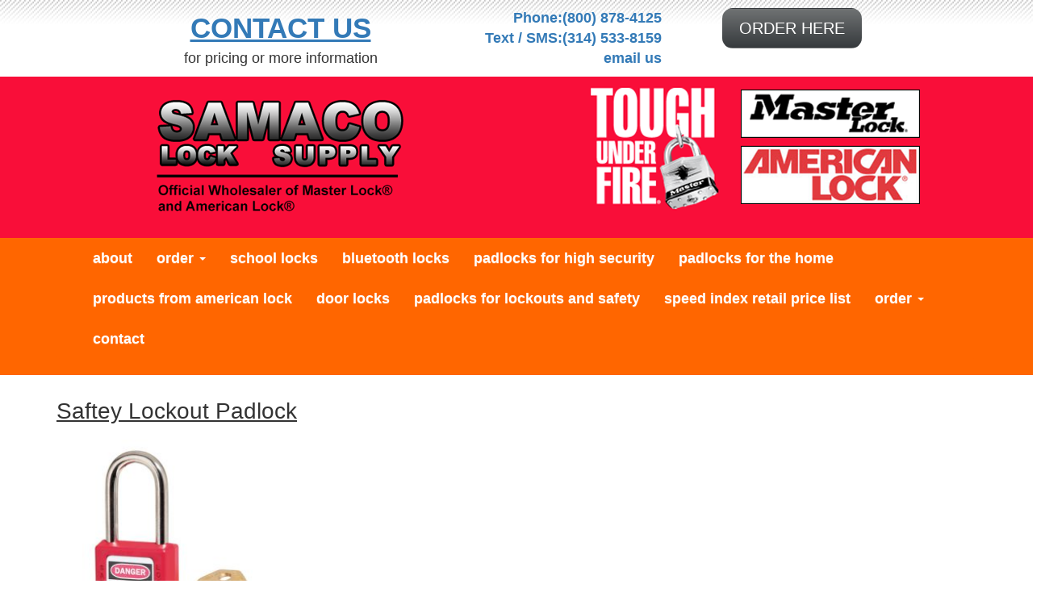

--- FILE ---
content_type: text/html; charset=UTF-8
request_url: https://samacolocksupply.com/types/saftey-lockout-padlock/
body_size: 7166
content:
<!DOCTYPE html>
<html lang="en-US">
<head>
<meta charset="UTF-8" />
<title>Saftey Lockout Padlock | Type | Samaco Lock Supply</title>
<link rel="profile" href="http://gmpg.org/xfn/11" />
<link rel="pingback" href="https://samacolocksupply.com/xmlrpc.php" />
<meta name='robots' content='max-image-preview:large' />
<link rel='dns-prefetch' href='//www.googletagmanager.com' />
<link rel="alternate" type="application/rss+xml" title="Samaco Lock Supply &raquo; Feed" href="https://samacolocksupply.com/feed/" />
<link rel="alternate" type="application/rss+xml" title="Samaco Lock Supply &raquo; Saftey Lockout Padlock Types Feed" href="https://samacolocksupply.com/types/saftey-lockout-padlock/feed/" />
<style id='wp-img-auto-sizes-contain-inline-css' type='text/css'>
img:is([sizes=auto i],[sizes^="auto," i]){contain-intrinsic-size:3000px 1500px}
/*# sourceURL=wp-img-auto-sizes-contain-inline-css */
</style>
<style id='wp-emoji-styles-inline-css' type='text/css'>

	img.wp-smiley, img.emoji {
		display: inline !important;
		border: none !important;
		box-shadow: none !important;
		height: 1em !important;
		width: 1em !important;
		margin: 0 0.07em !important;
		vertical-align: -0.1em !important;
		background: none !important;
		padding: 0 !important;
	}
/*# sourceURL=wp-emoji-styles-inline-css */
</style>
<style id='wp-block-library-inline-css' type='text/css'>
:root{--wp-block-synced-color:#7a00df;--wp-block-synced-color--rgb:122,0,223;--wp-bound-block-color:var(--wp-block-synced-color);--wp-editor-canvas-background:#ddd;--wp-admin-theme-color:#007cba;--wp-admin-theme-color--rgb:0,124,186;--wp-admin-theme-color-darker-10:#006ba1;--wp-admin-theme-color-darker-10--rgb:0,107,160.5;--wp-admin-theme-color-darker-20:#005a87;--wp-admin-theme-color-darker-20--rgb:0,90,135;--wp-admin-border-width-focus:2px}@media (min-resolution:192dpi){:root{--wp-admin-border-width-focus:1.5px}}.wp-element-button{cursor:pointer}:root .has-very-light-gray-background-color{background-color:#eee}:root .has-very-dark-gray-background-color{background-color:#313131}:root .has-very-light-gray-color{color:#eee}:root .has-very-dark-gray-color{color:#313131}:root .has-vivid-green-cyan-to-vivid-cyan-blue-gradient-background{background:linear-gradient(135deg,#00d084,#0693e3)}:root .has-purple-crush-gradient-background{background:linear-gradient(135deg,#34e2e4,#4721fb 50%,#ab1dfe)}:root .has-hazy-dawn-gradient-background{background:linear-gradient(135deg,#faaca8,#dad0ec)}:root .has-subdued-olive-gradient-background{background:linear-gradient(135deg,#fafae1,#67a671)}:root .has-atomic-cream-gradient-background{background:linear-gradient(135deg,#fdd79a,#004a59)}:root .has-nightshade-gradient-background{background:linear-gradient(135deg,#330968,#31cdcf)}:root .has-midnight-gradient-background{background:linear-gradient(135deg,#020381,#2874fc)}:root{--wp--preset--font-size--normal:16px;--wp--preset--font-size--huge:42px}.has-regular-font-size{font-size:1em}.has-larger-font-size{font-size:2.625em}.has-normal-font-size{font-size:var(--wp--preset--font-size--normal)}.has-huge-font-size{font-size:var(--wp--preset--font-size--huge)}.has-text-align-center{text-align:center}.has-text-align-left{text-align:left}.has-text-align-right{text-align:right}.has-fit-text{white-space:nowrap!important}#end-resizable-editor-section{display:none}.aligncenter{clear:both}.items-justified-left{justify-content:flex-start}.items-justified-center{justify-content:center}.items-justified-right{justify-content:flex-end}.items-justified-space-between{justify-content:space-between}.screen-reader-text{border:0;clip-path:inset(50%);height:1px;margin:-1px;overflow:hidden;padding:0;position:absolute;width:1px;word-wrap:normal!important}.screen-reader-text:focus{background-color:#ddd;clip-path:none;color:#444;display:block;font-size:1em;height:auto;left:5px;line-height:normal;padding:15px 23px 14px;text-decoration:none;top:5px;width:auto;z-index:100000}html :where(.has-border-color){border-style:solid}html :where([style*=border-top-color]){border-top-style:solid}html :where([style*=border-right-color]){border-right-style:solid}html :where([style*=border-bottom-color]){border-bottom-style:solid}html :where([style*=border-left-color]){border-left-style:solid}html :where([style*=border-width]){border-style:solid}html :where([style*=border-top-width]){border-top-style:solid}html :where([style*=border-right-width]){border-right-style:solid}html :where([style*=border-bottom-width]){border-bottom-style:solid}html :where([style*=border-left-width]){border-left-style:solid}html :where(img[class*=wp-image-]){height:auto;max-width:100%}:where(figure){margin:0 0 1em}html :where(.is-position-sticky){--wp-admin--admin-bar--position-offset:var(--wp-admin--admin-bar--height,0px)}@media screen and (max-width:600px){html :where(.is-position-sticky){--wp-admin--admin-bar--position-offset:0px}}

/*# sourceURL=wp-block-library-inline-css */
</style><style id='global-styles-inline-css' type='text/css'>
:root{--wp--preset--aspect-ratio--square: 1;--wp--preset--aspect-ratio--4-3: 4/3;--wp--preset--aspect-ratio--3-4: 3/4;--wp--preset--aspect-ratio--3-2: 3/2;--wp--preset--aspect-ratio--2-3: 2/3;--wp--preset--aspect-ratio--16-9: 16/9;--wp--preset--aspect-ratio--9-16: 9/16;--wp--preset--color--black: #000000;--wp--preset--color--cyan-bluish-gray: #abb8c3;--wp--preset--color--white: #ffffff;--wp--preset--color--pale-pink: #f78da7;--wp--preset--color--vivid-red: #cf2e2e;--wp--preset--color--luminous-vivid-orange: #ff6900;--wp--preset--color--luminous-vivid-amber: #fcb900;--wp--preset--color--light-green-cyan: #7bdcb5;--wp--preset--color--vivid-green-cyan: #00d084;--wp--preset--color--pale-cyan-blue: #8ed1fc;--wp--preset--color--vivid-cyan-blue: #0693e3;--wp--preset--color--vivid-purple: #9b51e0;--wp--preset--gradient--vivid-cyan-blue-to-vivid-purple: linear-gradient(135deg,rgb(6,147,227) 0%,rgb(155,81,224) 100%);--wp--preset--gradient--light-green-cyan-to-vivid-green-cyan: linear-gradient(135deg,rgb(122,220,180) 0%,rgb(0,208,130) 100%);--wp--preset--gradient--luminous-vivid-amber-to-luminous-vivid-orange: linear-gradient(135deg,rgb(252,185,0) 0%,rgb(255,105,0) 100%);--wp--preset--gradient--luminous-vivid-orange-to-vivid-red: linear-gradient(135deg,rgb(255,105,0) 0%,rgb(207,46,46) 100%);--wp--preset--gradient--very-light-gray-to-cyan-bluish-gray: linear-gradient(135deg,rgb(238,238,238) 0%,rgb(169,184,195) 100%);--wp--preset--gradient--cool-to-warm-spectrum: linear-gradient(135deg,rgb(74,234,220) 0%,rgb(151,120,209) 20%,rgb(207,42,186) 40%,rgb(238,44,130) 60%,rgb(251,105,98) 80%,rgb(254,248,76) 100%);--wp--preset--gradient--blush-light-purple: linear-gradient(135deg,rgb(255,206,236) 0%,rgb(152,150,240) 100%);--wp--preset--gradient--blush-bordeaux: linear-gradient(135deg,rgb(254,205,165) 0%,rgb(254,45,45) 50%,rgb(107,0,62) 100%);--wp--preset--gradient--luminous-dusk: linear-gradient(135deg,rgb(255,203,112) 0%,rgb(199,81,192) 50%,rgb(65,88,208) 100%);--wp--preset--gradient--pale-ocean: linear-gradient(135deg,rgb(255,245,203) 0%,rgb(182,227,212) 50%,rgb(51,167,181) 100%);--wp--preset--gradient--electric-grass: linear-gradient(135deg,rgb(202,248,128) 0%,rgb(113,206,126) 100%);--wp--preset--gradient--midnight: linear-gradient(135deg,rgb(2,3,129) 0%,rgb(40,116,252) 100%);--wp--preset--font-size--small: 13px;--wp--preset--font-size--medium: 20px;--wp--preset--font-size--large: 36px;--wp--preset--font-size--x-large: 42px;--wp--preset--spacing--20: 0.44rem;--wp--preset--spacing--30: 0.67rem;--wp--preset--spacing--40: 1rem;--wp--preset--spacing--50: 1.5rem;--wp--preset--spacing--60: 2.25rem;--wp--preset--spacing--70: 3.38rem;--wp--preset--spacing--80: 5.06rem;--wp--preset--shadow--natural: 6px 6px 9px rgba(0, 0, 0, 0.2);--wp--preset--shadow--deep: 12px 12px 50px rgba(0, 0, 0, 0.4);--wp--preset--shadow--sharp: 6px 6px 0px rgba(0, 0, 0, 0.2);--wp--preset--shadow--outlined: 6px 6px 0px -3px rgb(255, 255, 255), 6px 6px rgb(0, 0, 0);--wp--preset--shadow--crisp: 6px 6px 0px rgb(0, 0, 0);}:where(.is-layout-flex){gap: 0.5em;}:where(.is-layout-grid){gap: 0.5em;}body .is-layout-flex{display: flex;}.is-layout-flex{flex-wrap: wrap;align-items: center;}.is-layout-flex > :is(*, div){margin: 0;}body .is-layout-grid{display: grid;}.is-layout-grid > :is(*, div){margin: 0;}:where(.wp-block-columns.is-layout-flex){gap: 2em;}:where(.wp-block-columns.is-layout-grid){gap: 2em;}:where(.wp-block-post-template.is-layout-flex){gap: 1.25em;}:where(.wp-block-post-template.is-layout-grid){gap: 1.25em;}.has-black-color{color: var(--wp--preset--color--black) !important;}.has-cyan-bluish-gray-color{color: var(--wp--preset--color--cyan-bluish-gray) !important;}.has-white-color{color: var(--wp--preset--color--white) !important;}.has-pale-pink-color{color: var(--wp--preset--color--pale-pink) !important;}.has-vivid-red-color{color: var(--wp--preset--color--vivid-red) !important;}.has-luminous-vivid-orange-color{color: var(--wp--preset--color--luminous-vivid-orange) !important;}.has-luminous-vivid-amber-color{color: var(--wp--preset--color--luminous-vivid-amber) !important;}.has-light-green-cyan-color{color: var(--wp--preset--color--light-green-cyan) !important;}.has-vivid-green-cyan-color{color: var(--wp--preset--color--vivid-green-cyan) !important;}.has-pale-cyan-blue-color{color: var(--wp--preset--color--pale-cyan-blue) !important;}.has-vivid-cyan-blue-color{color: var(--wp--preset--color--vivid-cyan-blue) !important;}.has-vivid-purple-color{color: var(--wp--preset--color--vivid-purple) !important;}.has-black-background-color{background-color: var(--wp--preset--color--black) !important;}.has-cyan-bluish-gray-background-color{background-color: var(--wp--preset--color--cyan-bluish-gray) !important;}.has-white-background-color{background-color: var(--wp--preset--color--white) !important;}.has-pale-pink-background-color{background-color: var(--wp--preset--color--pale-pink) !important;}.has-vivid-red-background-color{background-color: var(--wp--preset--color--vivid-red) !important;}.has-luminous-vivid-orange-background-color{background-color: var(--wp--preset--color--luminous-vivid-orange) !important;}.has-luminous-vivid-amber-background-color{background-color: var(--wp--preset--color--luminous-vivid-amber) !important;}.has-light-green-cyan-background-color{background-color: var(--wp--preset--color--light-green-cyan) !important;}.has-vivid-green-cyan-background-color{background-color: var(--wp--preset--color--vivid-green-cyan) !important;}.has-pale-cyan-blue-background-color{background-color: var(--wp--preset--color--pale-cyan-blue) !important;}.has-vivid-cyan-blue-background-color{background-color: var(--wp--preset--color--vivid-cyan-blue) !important;}.has-vivid-purple-background-color{background-color: var(--wp--preset--color--vivid-purple) !important;}.has-black-border-color{border-color: var(--wp--preset--color--black) !important;}.has-cyan-bluish-gray-border-color{border-color: var(--wp--preset--color--cyan-bluish-gray) !important;}.has-white-border-color{border-color: var(--wp--preset--color--white) !important;}.has-pale-pink-border-color{border-color: var(--wp--preset--color--pale-pink) !important;}.has-vivid-red-border-color{border-color: var(--wp--preset--color--vivid-red) !important;}.has-luminous-vivid-orange-border-color{border-color: var(--wp--preset--color--luminous-vivid-orange) !important;}.has-luminous-vivid-amber-border-color{border-color: var(--wp--preset--color--luminous-vivid-amber) !important;}.has-light-green-cyan-border-color{border-color: var(--wp--preset--color--light-green-cyan) !important;}.has-vivid-green-cyan-border-color{border-color: var(--wp--preset--color--vivid-green-cyan) !important;}.has-pale-cyan-blue-border-color{border-color: var(--wp--preset--color--pale-cyan-blue) !important;}.has-vivid-cyan-blue-border-color{border-color: var(--wp--preset--color--vivid-cyan-blue) !important;}.has-vivid-purple-border-color{border-color: var(--wp--preset--color--vivid-purple) !important;}.has-vivid-cyan-blue-to-vivid-purple-gradient-background{background: var(--wp--preset--gradient--vivid-cyan-blue-to-vivid-purple) !important;}.has-light-green-cyan-to-vivid-green-cyan-gradient-background{background: var(--wp--preset--gradient--light-green-cyan-to-vivid-green-cyan) !important;}.has-luminous-vivid-amber-to-luminous-vivid-orange-gradient-background{background: var(--wp--preset--gradient--luminous-vivid-amber-to-luminous-vivid-orange) !important;}.has-luminous-vivid-orange-to-vivid-red-gradient-background{background: var(--wp--preset--gradient--luminous-vivid-orange-to-vivid-red) !important;}.has-very-light-gray-to-cyan-bluish-gray-gradient-background{background: var(--wp--preset--gradient--very-light-gray-to-cyan-bluish-gray) !important;}.has-cool-to-warm-spectrum-gradient-background{background: var(--wp--preset--gradient--cool-to-warm-spectrum) !important;}.has-blush-light-purple-gradient-background{background: var(--wp--preset--gradient--blush-light-purple) !important;}.has-blush-bordeaux-gradient-background{background: var(--wp--preset--gradient--blush-bordeaux) !important;}.has-luminous-dusk-gradient-background{background: var(--wp--preset--gradient--luminous-dusk) !important;}.has-pale-ocean-gradient-background{background: var(--wp--preset--gradient--pale-ocean) !important;}.has-electric-grass-gradient-background{background: var(--wp--preset--gradient--electric-grass) !important;}.has-midnight-gradient-background{background: var(--wp--preset--gradient--midnight) !important;}.has-small-font-size{font-size: var(--wp--preset--font-size--small) !important;}.has-medium-font-size{font-size: var(--wp--preset--font-size--medium) !important;}.has-large-font-size{font-size: var(--wp--preset--font-size--large) !important;}.has-x-large-font-size{font-size: var(--wp--preset--font-size--x-large) !important;}
/*# sourceURL=global-styles-inline-css */
</style>

<style id='classic-theme-styles-inline-css' type='text/css'>
/*! This file is auto-generated */
.wp-block-button__link{color:#fff;background-color:#32373c;border-radius:9999px;box-shadow:none;text-decoration:none;padding:calc(.667em + 2px) calc(1.333em + 2px);font-size:1.125em}.wp-block-file__button{background:#32373c;color:#fff;text-decoration:none}
/*# sourceURL=/wp-includes/css/classic-themes.min.css */
</style>
<script type="text/javascript" src="https://samacolocksupply.com/wp-includes/js/jquery/jquery.min.js?ver=3.7.1" id="jquery-core-js"></script>
<script type="text/javascript" src="https://samacolocksupply.com/wp-includes/js/jquery/jquery-migrate.min.js?ver=3.4.1" id="jquery-migrate-js"></script>
<link rel="https://api.w.org/" href="https://samacolocksupply.com/wp-json/" /><link rel="EditURI" type="application/rsd+xml" title="RSD" href="https://samacolocksupply.com/xmlrpc.php?rsd" />

<meta name="generator" content="Site Kit by Google 1.170.0" />

<!--favicon-->
	<link rel="shortcut icon" href="https://samacolocksupply.com/wp-content/themes/samacosupply/images/favicon.ico" />
<!--favicon-->


<!--begin important stuff, yeah...-->
	
	<!--viewport-->
		<meta name="viewport" content="width=device-width,initial-scale=1" />
	<!--Bootstrap CSS -->
    	<link href="https://samacolocksupply.com/wp-content/themes/samacosupply/css/bootstrap.css" rel="stylesheet">
	<!--Bootstrap Theme -->
    	<link href="https://samacolocksupply.com/wp-content/themes/samacosupply/css/bootstrap-theme.css" rel="stylesheet">
    <!--Theme CSS -->
		<link rel="stylesheet" type="text/css" media="all" href="https://samacolocksupply.com/wp-content/themes/samacosupply/style.css" />






</head>

<body class="archive tax-types term-saftey-lockout-padlock term-9 wp-theme-samacosupply">

	<!--begin pre-header-->
	<div id="pre-header" class="container-fluid" >

		<div class="container">

			<div class="row">
				
				<!--Contact Us-->
				<div class="col-lg-6 text-xs-center text-lg-center">
					<span id="contact-us" ><a href="https://samacolocksupply.com/contact">Contact Us</a></span><br>
					<span id="more-pricing">for pricing or more information</span>
				</div><!-- #column -->

				<!--Contact Info-->
				<div id="pre-header-contact" class="col-lg-3 col-lg-pull-1 text-xs-center text-lg-right">
					<a href="tel:800-878-4125">Phone:(800) 878-4125</a><br>
					<a href="sms:314-533-8159">Text / SMS:(314) 533-8159</a><br>
					<a href="https://samacolocksupply.com/contact">email us</a><br>
				</div><!-- #column -->

				<!--Contact Info-->
				<div id="pre-header-order" class="col-lg-3 col-lg-pull-1 text-xs-center text-lg-center">
					<a class="btn" href="https://samacolocksupply.com/order">ORDER HERE</a>
				</div><!-- #column -->

			</div><!--end .row-->

		</div>

	</div><!--end pre-header container-fluid div-->	
	<!--end header-->




	<!--begin header-->
	<div id="header-banner" class="container-fluid" >

			<header class="container" >		
				
				<div class="row">	

					<!--logo-->		
					<div class="col-lg-6">
							<a href="https://samacolocksupply.com" ><h1 class="site-info center-block">Samaco Lock Supply:Official Wholesaler of Master Lock® and American Lock&amp;reg | Locks and Padlocks&lt;</h1></a>
					</div><!-- #column -->

					<div class="col-lg-6">
						<img class="img-responsive center-block" src="https://samacolocksupply.com/wp-content/themes/samacosupply/images/header/banner_ads.png" />
					</div><!-- #column -->					
				
				</div><!--end .row-->
		

			</header><!-- end /header -->

	</div><!--end header container-fluid div-->	
	<!--end header-->


	<!--begin navigation-->
	<div id="navigation" class="container-fluid" >

			<div class="container" >

				<div class="row">	

					<!--navigation-->		
					<div class="col-lg-12">

						<!--begin menu-->
							<nav class="navbar navbar-default">
							    
							    <div class="container-fluid">
							       
							       <!--mobile toggle icon--> 
							        <div class="navbar-header">
							            <button type="button" class="navbar-toggle collapsed" data-toggle="collapse" data-target="#navbar" aria-expanded="false" aria-controls="navbar">
							                <span class="sr-only">Toggle navigation</span>
							                <span class="icon-bar"></span>
							                <span class="icon-bar"></span>
							                <span class="icon-bar"></span>
							            </button>
							            <a class="navbar-brand visible-xs-block" href="#">Menu</a>
							         </div>
							         <!--mobile toggle icon-->
							         
							         <!--wordpress/bootstrap intergrated menu-->
							         <div id="navbar" class="navbar-collapse collapse">
							             <div class="menu-primary-container"><ul id="menu-primary" class="nav navbar-nav"><li id="menu-item-18" class="menu-item menu-item-type-post_type menu-item-object-page menu-item-18"><a title="About" href="https://samacolocksupply.com/about/">About</a></li>
<li id="menu-item-472" class="menu-item menu-item-type-post_type menu-item-object-page menu-item-has-children menu-item-472 dropdown"><a title="Order" href="#" data-toggle="dropdown" class="dropdown-toggle" aria-haspopup="true">Order <span class="caret"></span></a>
<ul role="menu" class=" dropdown-menu">
	<li id="menu-item-473" class="menu-item menu-item-type-post_type menu-item-object-page menu-item-473"><a title="Order PDF" href="https://samacolocksupply.com/order/order-pdf/">Order PDF</a></li>
	<li id="menu-item-474" class="menu-item menu-item-type-post_type menu-item-object-page menu-item-474"><a title="Order Form" href="https://samacolocksupply.com/order/order-form/">Order Form</a></li>
</ul>
</li>
<li id="menu-item-56" class="menu-item menu-item-type-taxonomy menu-item-object-types menu-item-56"><a title="School Locks" href="https://samacolocksupply.com/types/school-locks/">School Locks</a></li>
<li id="menu-item-490" class="menu-item menu-item-type-taxonomy menu-item-object-types menu-item-490"><a title="Bluetooth Locks" href="https://samacolocksupply.com/types/bluetooth-locks/">Bluetooth Locks</a></li>
<li id="menu-item-408" class="menu-item menu-item-type-post_type menu-item-object-page menu-item-408"><a title="Padlocks for High Security" href="https://samacolocksupply.com/lock-catalogs/padlocks-for-high-security/">Padlocks for High Security</a></li>
<li id="menu-item-418" class="menu-item menu-item-type-post_type menu-item-object-page menu-item-418"><a title="Padlocks for the Home" href="https://samacolocksupply.com/lock-catalogs/padlocks-for-the-home/">Padlocks for the Home</a></li>
<li id="menu-item-404" class="menu-item menu-item-type-post_type menu-item-object-page menu-item-404"><a title="Products from American Lock" href="https://samacolocksupply.com/lock-catalogs/padlocks-and-other-products-from-american-lock/">Products from American Lock</a></li>
<li id="menu-item-434" class="menu-item menu-item-type-post_type menu-item-object-page menu-item-434"><a title="Door Locks" href="https://samacolocksupply.com/lock-catalogs/door-locks/">Door Locks</a></li>
<li id="menu-item-435" class="menu-item menu-item-type-post_type menu-item-object-page menu-item-435"><a title="Padlocks for Lockouts and Safety" href="https://samacolocksupply.com/lock-catalogs/padlocks-for-lockouts-and-safety/">Padlocks for Lockouts and Safety</a></li>
<li id="menu-item-565" class="menu-item menu-item-type-post_type menu-item-object-page menu-item-565"><a title="Speed Index Retail Price List" href="https://samacolocksupply.com/lock-catalogs/speed-index-retail-price-list/">Speed Index Retail Price List</a></li>
<li id="menu-item-21" class="menu-item menu-item-type-post_type menu-item-object-page menu-item-has-children menu-item-21 dropdown"><a title="Order" href="#" data-toggle="dropdown" class="dropdown-toggle" aria-haspopup="true">Order <span class="caret"></span></a>
<ul role="menu" class=" dropdown-menu">
	<li id="menu-item-22" class="menu-item menu-item-type-post_type menu-item-object-page menu-item-22"><a title="Order Form" href="https://samacolocksupply.com/order/order-form/">Order Form</a></li>
	<li id="menu-item-23" class="menu-item menu-item-type-post_type menu-item-object-page menu-item-23"><a title="Order PDF" href="https://samacolocksupply.com/order/order-pdf/">Order PDF</a></li>
</ul>
</li>
<li id="menu-item-19" class="menu-item menu-item-type-post_type menu-item-object-page menu-item-19"><a title="Contact" href="https://samacolocksupply.com/contact/">Contact</a></li>
</ul></div>							         </div>
									<!--wordpress/bootstrap intergrated menu-->

							    </div><!--end .container-fluid div-->

							</nav><!--end /nav -->
							<!--end menu-->

					</div><!-- #column -->
							
				</div><!--end .row-->			

			</div><!-- end /navigation -->

	</div><!--end navigation container-fluid div-->	
	<!--end navigation-->







	<!--begin main-->
	<main class="container">

		<div class="row">

			<div class="col-md-12">






					<!--show order and promotions row from home-->
						





				<div id="content" role="main">

					<h1 class="entry-title"><span>Saftey Lockout Padlock</span></h1>
					
					

	


	

	<div class="row gallery">

			

								
					<div class="col-md-3 lock">

						<!--lock image-->
							<a href="https://samacolocksupply.com/locks/410-masterlock-saftey-lockout-padlock/" title="410 Masterlock Safety Lockout Padlock" />
								<img src="https://samacolocksupply.com/wp-content/uploads/2017/05/410_saftey_padlock-260x260.jpg" class="attachment-lock-thumb size-lock-thumb wp-post-image img-responsive " alt="" decoding="async" fetchpriority="high" srcset="https://samacolocksupply.com/wp-content/uploads/2017/05/410_saftey_padlock-260x260.jpg 260w, https://samacolocksupply.com/wp-content/uploads/2017/05/410_saftey_padlock-150x150.jpg 150w, https://samacolocksupply.com/wp-content/uploads/2017/05/410_saftey_padlock-300x300.jpg 300w, https://samacolocksupply.com/wp-content/uploads/2017/05/410_saftey_padlock.jpg 450w" sizes="(max-width: 260px) 100vw, 260px" />							</a>
						<!--lock image-->

						<!--lock title-->
							<p class="lock-title text-center"><a href="https://samacolocksupply.com/locks/410-masterlock-saftey-lockout-padlock/" title="Permalink to 410 Masterlock Safety Lockout Padlock" rel="bookmark">410 Masterlock Safety Lockout Padlock</a></p>
						<!--lock title-->	

						  	 		

							

					</div><!--end column class for gallery div-->
				
		
	</div><!--end .row gallery div-->			


				</div><!-- #content -->
			</div><!-- end .col-md-9 -->	


		</div><!--end .row-->

	</main><!-- end main -->	


	

		<!--begin footer-->

		<!--trust us banner-->
		<div id="trust-us" class="container-fluid" >
			<div class="row">
				<div class="col-md-12">
					<img class="img-responsive center-block" src="https://samacolocksupply.com/wp-content/themes/samacosupply/images/footer/trust-us.png" />
				</div><!--end .column-->			
			</div><!--end .row-->
		</div><!--div #footer-banner-->	
		<!--trust us banner-->


		<!--footer info-->
		<div id="footer" class="container-fluid" >
			<div class="row">
				
				<!--copyright-->
				<div class="col-md-12">
					<div id="footer-copyright" class="row text-center">
								website  &copy Samaco Lock Supply - Master Lock and American Lock images &copy 2026					</div><!--end .row-->
				</div><!--end .column-->
				<!--copyright-->


				<!--icons and contact-->
				<div class="col-md-12">
					
					<div id="footer-icons-and-info" class="row">

						<!--icons-->
						<div class="col-lg-3 col-lg-push-2 text-xs-center text-lg-center ">
							<a target="_blank" href="https://www.sslshopper.com/ssl-checker.html#hostname=samacolocksupply.com"><img class="img-responsive center-block" src="https://samacolocksupply.com/wp-content/themes/samacosupply/images/footer/block_ssl.png" /></a>
						</div><!--end .column-->

						<!--credit cards-->
						<div class="col-lg-3 col-lg-push-1 text-xs-center text-lg-center ">
							<img class="img-responsive center-block" src="https://samacolocksupply.com/wp-content/themes/samacosupply/images/footer/credit_cards.png" />
						</div><!--end .column-->

						<!--contact info-->
						<div class="col-lg-6 col-lg-pull-1 text-xs-center text-lg-center">

							<div class="row">

									<div id="footer-address" class="col-xs-6 text-xs-right text-lg-right">
										Samaco Lock Supply<br>
										P.O. Box 510495<br>
										St. Louis, MO 63151<br>
									</div><!--end .column-->

                					<div id="footer-contact" class="col-xs-6 text-xs-left text-lg-left">
                						Text / SMS:<a href="sms:314-533-8159">(314) 533-8159</a><br>
										        Phone: <a href="tel:800-878-4125">(800) 878-4125</a><br>
										<a href="https://samacolocksupply.com/contact">contact us</a><br>
										<a href="https://samacolocksupply.com/privacy">Privacy Policy</a><br>
                					</div><!--end .column-->
								
							</div><!--end .row-->	

						</div><!--end .column-->	

					</div><!--end .row-->

				</div><!--end .column-->
				<!--icons and contact-->

			</div><!--end .row-->
		</div><!--div #footer-banner-->	
		<!--footer copyright-->

		
		<!--end footer-->



<script type="speculationrules">
{"prefetch":[{"source":"document","where":{"and":[{"href_matches":"/*"},{"not":{"href_matches":["/wp-*.php","/wp-admin/*","/wp-content/uploads/*","/wp-content/*","/wp-content/plugins/*","/wp-content/themes/samacosupply/*","/*\\?(.+)"]}},{"not":{"selector_matches":"a[rel~=\"nofollow\"]"}},{"not":{"selector_matches":".no-prefetch, .no-prefetch a"}}]},"eagerness":"conservative"}]}
</script>
<script id="wp-emoji-settings" type="application/json">
{"baseUrl":"https://s.w.org/images/core/emoji/17.0.2/72x72/","ext":".png","svgUrl":"https://s.w.org/images/core/emoji/17.0.2/svg/","svgExt":".svg","source":{"concatemoji":"https://samacolocksupply.com/wp-includes/js/wp-emoji-release.min.js?ver=ac56e8a81173515a84d4b69a0e6a878f"}}
</script>
<script type="module">
/* <![CDATA[ */
/*! This file is auto-generated */
const a=JSON.parse(document.getElementById("wp-emoji-settings").textContent),o=(window._wpemojiSettings=a,"wpEmojiSettingsSupports"),s=["flag","emoji"];function i(e){try{var t={supportTests:e,timestamp:(new Date).valueOf()};sessionStorage.setItem(o,JSON.stringify(t))}catch(e){}}function c(e,t,n){e.clearRect(0,0,e.canvas.width,e.canvas.height),e.fillText(t,0,0);t=new Uint32Array(e.getImageData(0,0,e.canvas.width,e.canvas.height).data);e.clearRect(0,0,e.canvas.width,e.canvas.height),e.fillText(n,0,0);const a=new Uint32Array(e.getImageData(0,0,e.canvas.width,e.canvas.height).data);return t.every((e,t)=>e===a[t])}function p(e,t){e.clearRect(0,0,e.canvas.width,e.canvas.height),e.fillText(t,0,0);var n=e.getImageData(16,16,1,1);for(let e=0;e<n.data.length;e++)if(0!==n.data[e])return!1;return!0}function u(e,t,n,a){switch(t){case"flag":return n(e,"\ud83c\udff3\ufe0f\u200d\u26a7\ufe0f","\ud83c\udff3\ufe0f\u200b\u26a7\ufe0f")?!1:!n(e,"\ud83c\udde8\ud83c\uddf6","\ud83c\udde8\u200b\ud83c\uddf6")&&!n(e,"\ud83c\udff4\udb40\udc67\udb40\udc62\udb40\udc65\udb40\udc6e\udb40\udc67\udb40\udc7f","\ud83c\udff4\u200b\udb40\udc67\u200b\udb40\udc62\u200b\udb40\udc65\u200b\udb40\udc6e\u200b\udb40\udc67\u200b\udb40\udc7f");case"emoji":return!a(e,"\ud83e\u1fac8")}return!1}function f(e,t,n,a){let r;const o=(r="undefined"!=typeof WorkerGlobalScope&&self instanceof WorkerGlobalScope?new OffscreenCanvas(300,150):document.createElement("canvas")).getContext("2d",{willReadFrequently:!0}),s=(o.textBaseline="top",o.font="600 32px Arial",{});return e.forEach(e=>{s[e]=t(o,e,n,a)}),s}function r(e){var t=document.createElement("script");t.src=e,t.defer=!0,document.head.appendChild(t)}a.supports={everything:!0,everythingExceptFlag:!0},new Promise(t=>{let n=function(){try{var e=JSON.parse(sessionStorage.getItem(o));if("object"==typeof e&&"number"==typeof e.timestamp&&(new Date).valueOf()<e.timestamp+604800&&"object"==typeof e.supportTests)return e.supportTests}catch(e){}return null}();if(!n){if("undefined"!=typeof Worker&&"undefined"!=typeof OffscreenCanvas&&"undefined"!=typeof URL&&URL.createObjectURL&&"undefined"!=typeof Blob)try{var e="postMessage("+f.toString()+"("+[JSON.stringify(s),u.toString(),c.toString(),p.toString()].join(",")+"));",a=new Blob([e],{type:"text/javascript"});const r=new Worker(URL.createObjectURL(a),{name:"wpTestEmojiSupports"});return void(r.onmessage=e=>{i(n=e.data),r.terminate(),t(n)})}catch(e){}i(n=f(s,u,c,p))}t(n)}).then(e=>{for(const n in e)a.supports[n]=e[n],a.supports.everything=a.supports.everything&&a.supports[n],"flag"!==n&&(a.supports.everythingExceptFlag=a.supports.everythingExceptFlag&&a.supports[n]);var t;a.supports.everythingExceptFlag=a.supports.everythingExceptFlag&&!a.supports.flag,a.supports.everything||((t=a.source||{}).concatemoji?r(t.concatemoji):t.wpemoji&&t.twemoji&&(r(t.twemoji),r(t.wpemoji)))});
//# sourceURL=https://samacolocksupply.com/wp-includes/js/wp-emoji-loader.min.js
/* ]]> */
</script>



<!--lastly but not leastly...-->

	<!--JQuery  testing....
	<script src="https://ajax.googleapis.com/ajax/libs/jquery/1.11.3/jquery.min.js"></script>-->
	
	<!--Bootstrap JS-->
	<script src="https://samacolocksupply.com/wp-content/themes/samacosupply/js/bootstrap.js"></script>

	<!--Lightbox-->
	<script src="https://samacolocksupply.com/wp-content/themes/samacosupply/js/lightbox-2.6.min.js"></script>	



<!--google analytics-->
<script type="text/javascript">

  var _gaq = _gaq || [];
  _gaq.push(['_setAccount', 'UA-18115845-2']);
  _gaq.push(['_trackPageview']);

  (function() {
    var ga = document.createElement('script'); ga.type = 'text/javascript'; ga.async = true;
    ga.src = ('https:' == document.location.protocol ? 'https://ssl' : 'http://www') + '.google-analytics.com/ga.js';
    var s = document.getElementsByTagName('script')[0]; s.parentNode.insertBefore(ga, s);
  })();

</script>

</body>
</html>
